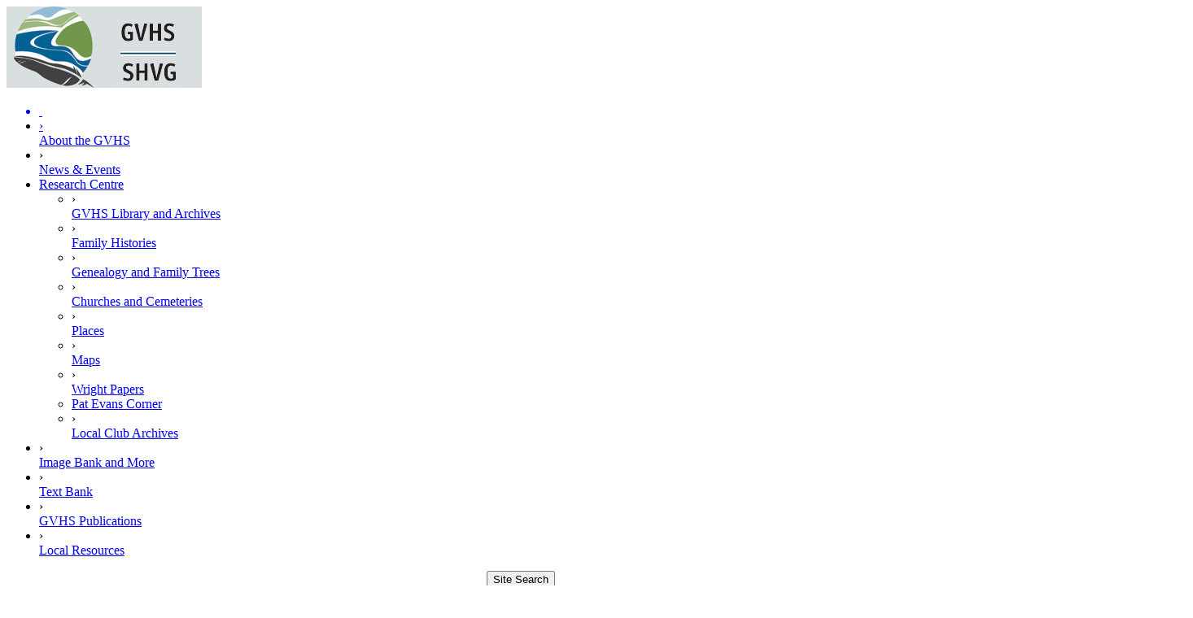

--- FILE ---
content_type: text/html
request_url: https://gvhs.ca/research/pat-evans/appendix.html
body_size: 25911
content:
<!doctype html>
<html class="no-js" lang="en">

<head>
	<meta charset="utf-8">
	<title>Echoes from the Past Autobiography</title>
	<meta name="description" content="Gatineau Valley Historical Society">
	<meta name="viewport" content="width=device-width, initial-scale=1">
	<meta property="og:title" content="Gatineau Valley Historical Society">
	<meta property="og:type" content="website">
	<meta property="og:url" content="https://www.gvhs.ca/">
	<meta property="og:image" content="https://www.gvhs.ca/icon.png">
	<link rel="apple-touch-icon" href="../../icon.png">
	<link rel="stylesheet" href="../../css/normalize.css">
	<link rel="stylesheet" href="../../css/main.css">
	<link rel="stylesheet" href="../../css/gvhsstyle.css">
</head>

<body>

    <div id="layout">

	<a id="menuLink" class="menu-link">
	<!-- Hamburger icon -->
	<span></span>
	</a>

	<div id="menu">
    <div class="pure-menu pure-menu-open">
      
		<a href="../../index.html"><img src="../../graphics/banner-left.jpg" alt="GVHS Logo"</a>
		<ul class="navmenu">
			<li>&nbsp;</li>
			<li><div class="navexl">›</div><a href="../../about/index.html">About the GVHS</a></li>
			<li><div class="navexl">›</div><a href="../../news/index.html">News & Events</a></li>
			<li class="active"><a href="../../research/index.html">Research Centre</a>
				<ul>
					<li><div class="navex">›</div><a href="../../research/library/index.html">GVHS Library and Archives</a></li>
					<li><div class="navex">›</div><a href="../../research/families/index.html">Family Histories</a></li>
					<li><div class="navex">›</div><a href="../../research/genealogy/index.html">Genealogy and Family Trees</a></li>
					<li><div class="navex">›</div><a href="../../research/churches/index-churches-cemeteries.html">Churches and Cemeteries</a></li>
					<li><div class="navex">›</div><a href="../../research/places/index.html">Places</a></li>
					<li><div class="navex">›</div><a href="../../research/maps/index.html">Maps</a></li>
					<li><div class="navex">›</div><a href="../../wright/index.html">Wright Papers</a></li>
					<li class="active"><a href="../../research/pat-evans/index.html">Pat Evans Corner</a></li>
					<li><div class="navex">›</div><a href="../../clubs/index.html">Local Club Archives</a></li>
					</li>
				</ul>
			<li><div class="navexl">›</div><a href="../../image-bank/ib-search.php">Image Bank and More</a></li>
			<li><div class="navexl">›</div><a href="../../research/text-bank.php">Text Bank</a></li>
			<li><div class="navexl">›</div><a href="../../publications/index.html">GVHS Publications</a></li>
			<li><div class="navexl">›</div><a href="../../digital/index.html">Local Resources</a></li>
		</ul>
		<p style="text-align: center;"><a href="../../content/content-search.php"><button class="menucolor">Site Search</button></a></p>
		</div><!-- menu -->
	</div><!-- layout -->

	<div class="container ">
		<a href="../../index.html"><img src="../../graphics/banner-right.jpg" alt="GVHS Logo"></a>
		<div class="content"><!-- content -->
			
		<h1 class="pagetitle">The Pat Evans (Skipper's) Corner</h1>
		<h2>Echoes from the Past</h2>
		
		<p class="small">Articles on the history of the Gatineau from the Patrick Evans column "Echoes from the Past", originally printed in the <em>Low Down to Hull and Back News</em> and subsequently compiled by Jay Atherton and published in book form by the Gatineau Valley Historical Society (under its former name the Historical Society of the Gatineau) at Chelsea, Quebec, 1998.</p>

		<h3>Patrick Michael Oldfield Evans - An Autobiography</h3>

		<p><strong>Beginnings</strong></p>

		<p>I was born in Ashfield, Vicarage Lane, Bowdon, Cheshire, England on the 5th of October 1913, the only child of Arthur Oldfield Evans of Altrincham (owner of a pattern card making business in Manchester, Lancashire, nine miles north of Altrincham).  My mother was Margaet Hope Pattison, living with her parents at The Healds, Heald Road, Bowdon (she was a member of a Scottish family that could trace its line back to 1127 A.D.).</p>

		<p>After a short time in kindergarten, at six years of age I continued my education at Bowdon College, a school earlier attended by my Uncle Gerald, my mother's brother.  Bowdon College was less than half a mile from where I had been born.  By this time my father was serving overseas in World War I.</p>

		<figure style="float: right; margin: 5px; border: 1px solid #ddd; max-width: 400px;">
			<img src="images/111.jpg" alt="Patrick Michael Oldfield Evans" />
			<figcaption>Photograph by Adrienne Herron.</figcaption>
			</figure>

		<p>My mother was seriously ill will bronchitis.  Depending upon her fluctuating up and down spells, I was alternatively a border or a day-boy at school.  During holidays my mother and I stayed at her parents' home, The Healds.  Ashfield was meanwhile "mothballed".</p>

		<p>Father came home at the end of the war, only to find that his Manchester business had vanished.  As a temporary measure, our little family of three returned to our home, Ashfield.  Father looked for any job, anywhere, but was only partially successful.  He had served his king and country faithfully and well, but had the bad luck to return home in one piece, on his own to keep his family and himself.  </p>

		<p>For the next five years my father taught me so many things, while my mother stayed at home.  In adulthood I came to suspect that she did not want him to learn how ill she was, so she sent father and son away.  I was taken to his friends to start my stamp and coin collections, and was shown how to collect birds' eggs, how to pierce and blow the shell -just once, mind you, from each different kind of bird.</p>

		<p>I went, perched on the handlebars of my father's old bicycle, on many expedition to see things; how the ice age had scored the huge boulders, fossils in rock formations, and the like.  I learned British history  We rode seven miles to Knutsford ("Can we stop, daddy?  My backside hurts.") King Canute's ford.  Another trip saw us about to pass an airplane taking people for short rides.  I was shoved into a line of adventurers, armed with a half crown - children half price.  I flew in 1924, aged eleven; did this presage things to come?  The year 1924 was also notable in that I listened to the opening of the Wembley Exhibition on a wireless that I had built.</p>

		<p>Two years later, acting on advice and financial help from his friends (how his pride must have suffered), my father set sail for Canada, to Magog, in the Eastern Townships of Quebec, where there was a cotton mill.  There he was employed at his old business.  By working hard, he would save enough to bring his wife and son to share a new life with him.</p>

		<p>In the meantime I continued at Bowdon College.  Mother was in the care of nurses night and day.  One day my Uncle Gerald came to the school to say I was to go to see my grandmother - his mother.  I suspected nothing.  With tears streaming down her cheeks, she told me that my mother had died that morning.  I did not shed a single tear; I was just too shocked.  After a stay of a couple of days with my grandmother, my Aunt Ethel arrived in Bowdon by train, to take me to Stirling in Scotland, to her and my eight cousins' home.  Mother and I had spent many summers with them at the seaside in Fifeshire. </p>

		<p>After a month at Stirling I returned to Bowdon.  Although that was the last time I saw Aunt Ethel, I was slated to see, in the future, at least four of the cousins — all girls, including the twins, three months old than me, whom I have outlived by several years.  This gave my Uncle Gerald the time to cable my father and arrange my passage to join him in Canada.</p>

		<p><strong>To Canada</strong></p>

		<p>I left Liverpool on board the CPOS The Metagama (not forgetting to wave to the Liver Birds) in the spring of 1929.  (I still have in my possession the boarding pass for this journey.)  The crossing of the Atlantic took ten days.  It was exciting.  I was growing up, I thought, could go to my bunk whenever I chose, go wherever I was allowed on board, even to the bridge during a storm.  A friendly sailor suggested standing further back, as the glass could shatter in my face.  Seasick?  Not once during the voyage.  (It was only when I reached manhood that I realized that my Uncle Gerald had arranged for me to be "watched" by some travel agency until delivery to my father.  And I thought I had grown up.  Wow!)</p>

		<p>Eventually I got off at Quebec City, to proceed through customs and immigration.  My father had written to me a Farther Point; the letter came on board The Metagama along with the river pilot.  I was to travel by train to Montreal and go to the Windsor Hotel, where a room had been reserved for me.  This I did, clutching my first meal on Canadian soil, a bunch of bananas.</p>

		<p>I have no memories of the train journey through the night.  I had been up early that morning watching all that I had in the world being sent ashore.  Passengers were to follow their baggage through customs.  I imagine I was cleared through, but I don't remember.  Somebody pointed the way to the train.  I bought my bananas and went aboard my first Canadian train  complete with bell and cowcatcher on the locomotive.  I did not need to be rocked to sleep.</p>

		<p>In his letter my father had written that I was to stay in my hotel room until he phoned the following morning.  That night I slept in a bed that neither rolled nor bounced.  I was still in bed, but not asleep, when the phone tinkled.</p>

		<p>I had not heard my dad's voice for three long years.  It was still very "English".  Of course, he had frequently written letters to both my mother and me.  In those days, however, one did not telephone across the Atlantic.  If a message was urgent, one sent a cable.</p>

		<p>My father took me to breakfast in a cafeteria (new to me); we descended below ground by a moving staircase (also new).  I was hungry - not for bananas.  Dad watched me as I loaded my tray.  He told me later that he wondered where I was going to put it all, forgetting that growing teenagers are always hungry.  During the meal, he explained that a very good friend of his at Magog had driven him to Montreal to pick me up.  His name was Arthur Francombe and he was also a World War I veteran.  The two Arthurs got on famously.</p>

		<p>My father and I planned to stay at a small country hotel that backed onto the Magog River, "The Battles House" (named after a local character named Joe Battles).  Dad had already been a guest there for the three years since his arrival in Magog.</p>

		<p>During the next twelve months there were a number of questions requiring answers.  Did I want to continue my education at the only English-speaking school in Magog?  No, thanks, I want to earn money to help pay for our room at the Battles House.  There are things I wish to buy also, skis, ice skates, a rifle, a bicycle, a fishing rod, and so on.  Poor dad was at a loss as to how to deal with a teenaged son whom he could no longer treat as a child.  Fortunately, my English education helped, especially Latin, French and History — and I was very fond of reading.  Wrongly or rightly, it was my decisions, and I got away with it.  Working was "adult"  I was taken on the staff in the main office of the Dominion Textile Company in Magog, as an office boy.  In addition, I took over the duties of the girl who managed the telephone switchboard each day during her hour-long lunch break.</p>

		<p>For the balance of the day, I was adding or subtracting on a machine that I had met for the first time in this office.  After six months, I was bored almost to tears with the job and was not getting much of a salary.  I mentioned this to my father in the quiet of our hotel room one evening.  A month later I found myself learning a trade, that of finishing cotton cloth before sending it out to shops for sale to the public.  While the hours were longer, I was paid 22 cents an hour.</p>

		<p>As fifty percent of my fellow workers were French-speaking, my father suggested that I might care to brush up on my schoolboy French.  A man named Phillip Courville was the barber who plied his trade at the hotel.  I was accordingly installed in the Courville home for the next twelve months, where one of his daughters, a year older than I would learn English, and I French.</p>

		<p>ME:    "Ou est votre m&egrave;re?"<br />
		SHE:  "In the chicken (kitchen)."  Loud laughter from the Courvilles, especially mother.</p>

		<p>As few days later disaster struck.  I was in bed when I suffered excruciating pain in my lower back.  It was so severe that I stood up in bed with my face to the wall most of the night weeping copiously.  The next thing I remember was being in bed in the Sherbrooke Hospital, with a doctor examining my spine.  "Do you feel this?"  "No."  "How about that?"  "Yes."  "Where?"  "in my right leg."  "I'm afraid it's polio your son has.  We'll keep him under observation here for several weeks.  You may visit him whenever you care.  After all, you live only seventeen miles from Sherbrooke."</p>

		<p>I did not see my father leave.  He told me later that he worried that he might lose his son so soon after his wife had died.</p>

		<p>The summer passed.  I was to be allowed home for my seventeenth birthday.  Possibly I could stay in Magog for the winter, as nothing more could be done for me.  A special padded wooden arm rest was constructed and strapped to my body.  My overcoat was split along a seam, tapes were sewn into the seam.  I was presented with a walking stock, and this glorified mummy figure faced the future, however long that future was to be.  Initially came the fact that I was handicapped from now, into a future that seemed bleak indeed.  Did I really believe that?  I don't think I did, somehow.</p>

		<p>How does a young chap "know" that miracles are still possible in the twentieth century?  I suppose it hinged upon early religious training and what I believe arose from it. Instinctively I knew mine to have been sound right from the day I had been christened.  Two god-parents saw to that.</p>

		<p>Perhaps the reader should be minded of the times in which we were then living.  In the early thirties we were in the depths of the great depression, the hungry and dirty thirties, the plague of modern times.  Whatever the days offered, my mind and body both matured and ever so slowly recovered from the dreaded scourge, polio.  Here is how it came about.</p>

		<p>After a good night's sleep each night and a hearty breakfast each morning, I returned to the bedroom my father and I shared at The Battles House, while he went off to his duties at the textile plant.  In his wisdom, dad had suggested a two-pronged course of recovery.  First, the mind.  I would spend each morning practicing hand lettering. (Through the International School of Business I had agreed to take a course in hand lettering and design, especially as I enjoyed this type of exercise.)</p>

		<p>In the afternoon it was the body's turn, while our room was aired and the staff tidied it.  There were plenty of people around the hotel to ready me for my walks on the sidewalks.  The slightest unevenness used to tip me over, but someone would soon have me upright again. I became and "institution".  Soon the snow came and my falls were somewhat cushioned.</p>
		
		<p><strong>Introduction to Scouting</strong></p>

		<p>Then Scouting for Boys entered my life.  I had a new hero to admire:  Lord Baden-Powell, Chief Scout to the World.  This came about because a Rover Scout Leader from the U.K., who had come to work at the textile plant, asked me to join his Rover Scout crew.  In those days there were three branches to scouting:  the Rover Scouts, young men of 17-21 years of age (its motto is SERVICE); the Boy Scouts, lads from 12 - 16 (with the motto BE PRERPARED); and the Wolf Cubs, boys between 8 and 11 (DO YOUR BEST).  The entire programme is based on Rudyard Kipling's <em>Jungle Book</em>, reading upwards, the mottos come together as DO YOUR BEST to BE PREPARED for SERVICE.</p>

		<p>When I stood before my Rover Scout Leader and the rest of the members of the Crew and made a promise, I felt this to be an impressive moment in my life, as I had joined a world-wide movement.  Apart from merely being good, I had undertaken to do good; even the youngest Wolf Cub could do his daily good turn.</p>

		<p>The boys who were to form the Scout Troop of which I came to be their Scoutmaster came from the school I had scorned to attend a few years earlier.  This meant that the results achieved in meeting responsibility I had undertaken had to be more than satisfactory.  The boys to whom I was to provide leadership were, after all, just a few years younger than I.  Lads of their ages are quick to detect shallowness or insincerity.  My fellow Rover Scouts took care to show me the skills I would need.  A thorough reading of Baden-Powell's Scouting for Boys took care of the rest.</p>

		<p>By this time my strength was returning almost day by day.  My walking stick had been discarded; I now could walk and hike unaided; and one winter day I strapped on my skis and went for a sliding shuffle.  I soon had to return to work, to help pay for my hospital bill.  As it turned out, unknown to me, some of the "big shots" at the Dominion Textile Magog Plant had undertaken that responsibility.  I was grateful to my "fans".</p>

		<p>During the thirteen years that I was in Magog-if one could categorize as normal those things that one could do in a deep depression.  For instance, as a boy I had participated in a school excursion to view a total eclipse of the sun.  Another such eclipse was slated for 1936, with its centre of totality within twenty miles of Magog.  I wrote to the person in charge of the expedition, Professor Stratton in the U.K.  The result was an interesting job, which lasted for two months.</p>

		<p>Another experience that overtook me was that I fell head over heels in love with a young lady, who shall remain nameless.  I even joined the Anglican Church choir, so that I could be near her in public.  After a year or so, we both came to recognize that we were no longer meant to be together, so quietly separated.  Thereafter, whenever we met at social events, we were just good friends.</p>

		<p>Let's return to Scouting once more.  We in the Magog Scouts became interested in the Lennoxville troop, whose Scoutmaster, Rev. Colin C. Cuttell, I had already met.  The two troops learned to like each other, often exchanging visits.  Lennoxville is three miles from Sherbrooke, where I had been hospitalized.  Cuttell was a great teacher, and I an apt pupil.</p>

		<p>One other incident, small enough at the time, was the visit to Magog of the Chief Executive Officer of the Boy Scouts Association in Ottawa, Dr. John Stiles.  In a "thank you" letter to me following his visit, Dr. Stiles wrote:  "I commend the Troop for its outdoor programme, and the boys seem to enjoy your way of managing how things are accomplished.  May you long be spared to give such sound leadership."  I thought to myself that I would enjoy working with Dr. Stiles.  A few years later my wish was granted.</p>

		<p><strong>World War II</strong></p>

		<p>To end these years of depression, Hitler and his minions plunged the United Kingdom, its colonies, and the members of the British Commonwealth into a second war within twenty years of the ending of the Great War, which had supposedly been fought to end all future conflicts</p>

		<p>By this time I had returned to my job with Dominion Textile.  Even this huge corporation was gearing itself to participate in the war effort, through the manufacture of camouflaged and plain khaki cloth by the thousands of yards.  I thought that the collection and sale of paper and metal of all kinds should be another war effort.  With this in mind, I went to my superiors and asked to be the agent for such an initiative.  To my utter surprise and great joy, my requests was granted.</p>

		<p>Realizing that a Scoutmaster and his younger Scouts could not possibly cope with the task undertaken (the older lads were enlisting in the services by their ones and their twos), I turned to the adult committee that looked after the needs of the Cubs and Scouts.  The result was formation of the Magog War Ambulance Club, its purpose being to purchase a fully equipped war ambulance to be sent where it was most needed overseas.  Arthur Francombe (he who had driven my father and me from Montreal to Magog in the spring of 1929) agreed to head the club.  He was joined by other veterans of World War I.  The mission was accomplished!  Perhaps our greatest satisfaction came from our tearing the two German guns from World War I from their resting place in Magog Park.  They were slated to be returned to Hitler with love and kisses.</p>

		<p>Unfortunately, my father was let go by the Dominion Textile Company during the depth of the depression.  The company was working only four days a week, and could no longer pay his salary.  He moved to Montreal, where he was able to find only part-time jobs.  When World War broke out he was hired by an aircraft factory to be in charge of its stockroom.  As far as I know, he never returned to Magog.</p>

		<p>As the War grew in intensity I came to feel that is was not right that my older ex-Scouts should have the burden on my behalf.  As I knew the Magog War Ambulance Club to be in good hands, on April 2, 1942, I enlisted in the RCAF.  Following initial training, I was packed off  to Reserve Mines in Nova Scotia, an active service station on watch for enemy submarines in Canadian waters.  I was a member of the security guard, which was on patrol twenty-four hours per day.  During leave times I could not resist helping the local Scouts, whose leaders had themselves enlisted; those left behind were too old or too young to carry on. </p>

		<p>After a year and a half at security work, I wondered whether I might remuster to the flying part of the RCAF.  I was amazed to be accepted.  Things must be in a bad way if an ex-polio victim can take to the air!  Eventually I gained my wings as an air gunner, just in time for Hitler's suicide.  I could return to civvie street -"but, remember, you're a trained air gunner and may be needed for Japan."  Not a pleasant thought, but the atomic bomb and the end of the war brought me personal relief.  </p>

		<p><strong>To Saskatchewan</strong></p>

		<p>Not long afterward, a letter was on its way from me to Dr. John Stiles, Chief Scout Executive, Ottawa, requesting a position with him.  His reply requested me to visit him in Ottawa as soon as I could.  I honoured his request  as fast as the train could carry me from Montreal, where I had taken my discharge, to Ottawa.</p>

		<p>"I would like you to take the position as Dominion Field Commissioner, replacing another who has retired.  I'd also like it if you could start right away by warming up in Nova Scotia and New Brunswick.  I'm sending you out to Saskatchewan for a term of five years."  He agreed that I might take a month to complete my return to civvie street and settle my personal affairs. </p>

		<p>Eventually, I arrived out west and met E.H.M. Knowles, a barrister and Provincial Scout commissioner, to whom I would be reporting for the next sixty months.  We took to each other from the instant of meeting.  Mr. Knowles's  father was Bishop Knowles, a fine and gentle man.  Mr. Knowles, Jr. lived in Regina.</p>

		<p>In the first months my responsibilities included a Silver Arrowhead Training Course for Junior Leaders.  I was joined by the Rev. J.H.H. Watts, a Milestone, a trained Scout leader, to be known by the boys as "Uncle Harry."  We got along so well together that he joined me on a number of such courses.  The first was on the Little Red Creek, not too far from Prince Albert, and a later one was much further north, a district camp for 109 campers, far too many for one scout leader and a paid ex-Navy cook.  On weekends a number of adult leaders came to help.  By then I was usually too tired to be of much help.  In that camp there was one accident and three illnesses.  You may rest assured that Mr. Knowles was advised and requested to act.</p>

		<p>Here I had my first contact with Lone Scouts, boys who live alone or with one, two, or three others and carry on the best they can.  There is a person appointed to keep in touch with them by correspondence.  I made it a point to stop and chat whenever I saw the sign.  "A Lone Scout lives here."  Later that year (1945) I conducted several Bronze Arrowhead Indoor Courses for the scouts who had qualified for the Silver Arrowhead course.  Normally, these events occurred in the reverse order- but 1945 was not a normal year.</p>

		<p>Next spring, I advised Mr. Knowles that I would be inviting my father (in Montreal) to join me in Regina.  He was delighted that I should do so; we rented a small apartment together for the next four years.  Before long, while I was away on field trips, he met an antique dealer, with whom he spent many happy hours discussing their common interest.  The antique dealer also introduced me to a new hobby, the collection of 10,000 - 15,000-year-old-arrowheads, scrapers, knives and pottery shards.   His collection included thousands picked up during the depression years.  When he took me to a nearby "blow" to show me the tricks, I was thrilled to find my first arrowhead on the hardpan (I still have it in 1998).</p>

		<p>On one of my weekend trips (to Weyburn) my car had its first encounter with Saskatchewan gumbo, requiring the aid of a tractor to be extracted.  Do you know what a correction line is?  Neither did I until I asked.  All roads going east or west are parallel with each other, generally speaking.  It is only when travelling northward that there is a jog in the road every twenty-four miles.  This jog is a correction line-its purpose being to correct for the curvature of the earth as one moves north or south.  Incidentally, a curious thing I noticed about the Saskatchewan Scouts was their inborn sense of direction.  Even in a darkened room or on a pitch black night on the open prairie it was always the same: ask one, "where is east, west, south, or north?"  and a pointing finger would be an immediate response.</p>

		<p><strong>A new Chapter Begins</strong></p>

		<p>Unfortunately, Dr. Stiles died when my five-year term in Saskatchewan had only a few months to run.  Major General Daniel Charles Spry, the youngest officer of that rank in the Commonwealth forces in World War II, succeeded him.  The decision on whether or not to accept this appointment must have been based on his youthful days when he had been a scout himself.  We met at a scout rally in Saskatoon, where Spry was serving as escort to the Chief Scout of the Commonwealth, Lord Rowallan.</p>

		<p>Following the departure (with a substitute escort) of Lord Rowallan to complete his Canadian Tour, Spry asked me to lead him, by car, to Yorkton, where I was due to run a Bronze Arrowhead Course for Junior Leaders.  Travelling too fast for the conditions, I experienced my second bout with gumbo.  At the bottom of a slight hill my car went for a complete revolution before again landing on its wheels.  The scattered contents were placed in the Spry car, along with  myself.  It was some time before I again saw "Eliza" in Regina, repaired and repainted.</p>

		<p>In the meantime, I was delighted to learn that my good friend, Rev. J.H.H. Watts (Uncle Harry) had become head of St. Chad's (Anglican) College in Regina.  We had a number of interesting chats about our shared experiences, in his private study, as we consumed pots of tea.  All too soon, the call would come for me to report to Ottawa.  I asked Harry to keep an eye out for my dad.  I had to go ahead to Ottawa-which I did not know at the time-to locate a suitable place for him to live.</p>

		<p>In due course, I arrived at Canadian Scout Headquarters and was put to work under the direction of Ernie F. Mills, who had been the Scout Executive at Winnipeg.  Canadian Headquarters at this time was at 306 Metcalfe Street, in a quaint old mansion that had been built as a home for a local lumber baron (Birkett).  It had, and still has, the look of a fort, complete with battlements.</p>

		<p>Ernie Mills was now (in 1950) director of all scout training in Canada.  My first assignment was to read and comment on adult training by correspondence, part of the Wood Badge Course (Gilwell) used worldwide. One could not read courses all day without becoming bleary-eyed; I requested and received time out.  Rather than just sitting around, I went exploring in the basement, where I discovered a small room chock full of camping gear in one huge pile.  Over several days I straightened up the mess, intending the result to be a surprise.  It was, but little did I guess its outcome. I was switched from the Training Department to that of Administration, under Lieutenant-Colonel George E. Simmons, a war-time officer with General Spry.</p>

		<p>Apparently, I was a naturally-born organizer, and gradually took on more responsibilities.  One day I got the idea that I should like to make a display for the front hall of the building.  I had observed that some members of the staff had suitable items on their mantelpieces or bookshelves.  With George Simmons's encouragement ("give it a bash!"), I borrowed these items, appending stories in connection with each.  My old skill learned hour after hour in polio days was paying off.  (Later, the architect for our new headquarters on Baseline Road provided for fifteen showcases, to receive the Museum of Canadian Scouting, which was still growing when I retired.)</p>

		<p>I now had to think about my father, who would be arriving at old Union Station opposite the Chateau Laurier in an hour.  I had made reservations at the YMCA for both of us for at least a week, so that we would have time to plan for the future.  A later visit to the Veteran's Hospital satisfied us both; my father was to find happy accommodation there.</p>

		<p>At Scout Headquarters I asked Ernie Mills if he could think of a place where I could live.  Yes, he could: the Rowes, Hugh and Helen, then living near the Ottawa Civic Hospital.  Mills and Helen (Strathey) Rose had been good friends in Winnipeg.  Yes, I could room with them, but meals were my responsibility.  As it happened, the Rowes owned a summer cottage on the east bank of the Gatineau River, opposite the Larrimac train station.  They wished to sell it and use the proceeds to build a winterized house on the west side of the river, pending Hugh's retirement.  Meanwhile, we were still at the Ottawa address.</p>

		<p>One evening in early spring of 1951, the telephone range for me and a male voice said, "your old man is on his way - he died a couple of hours ago."  He was sixty-nine.  I have often regretted that I was not at his side to squeeze his hand gently.  I was now alone in Canada, my nearest relative being my Aunt Catherine (my father's sister) on Lake Windermere in England.  Her generous nature later provided me with a lovely home at Larrimac.</p>

		<p>Meanwhile, the Rowes invited me to stay in their new house at Larrimac, "Strathrowe" - a stay of thirteen years.  The household at Strathrowe consisted of Charles Wilmot Strathey, his daughter Helen Amy Rowe, Hugh Millar Rowe (Major, WWI, retired), and me.</p>

		<p>The first few weeks and months was a period of meeting new friends and getting acquainted with the surrounding country.  During the work week, Hugh Rowe and I now had a longer drive to and from our offices; with two others, we formed a car-pool, which eased the burden.  Shortly thereafter, on the Rowes' invitation, I became a member of the Larrimac Golf Club.  While I enjoyed the game and appreciated the outdoor exercise, I must admit that I never became an outstanding player.</p>

		<p><strong>Scouts Again</strong></p>

		<p>The members of the executive staff at Scout headquarters considered it a useless practice in our deliberations to spawn policies, rules, and regulations unless a trial run had been taken in the field.  To this end, most of the executives joined and existing unit: a Cub pack (8-12 years), a Scout troop (12-17 years), or a Rover crew (17 and up).  This initiative seemed to work.  There being no unit in the Lower Gatineau Valley area, I chose to try forming a Scout troop in Wakefield.  Perhaps some of the boys in the local school might nibble at the concept.</p>

		<p>In 1953, the bait was cast on a week day, in the form of two or three handmade and sketched posters tacked to wooden hydro poles:<br />
		<em> - Can you lay and light a fire in the rain?  This boy can; he's a Scout<br />
		 - Can you stop this person from bleeding to death?  This boy can... etc.<br />
		 - Can you signal a message across the river?  This boy can... etc.<br />
		 - Meet Skipper on the rail station platform at 2:00 p.m., next Saturday, Sept. 14.</em></p>

		<p>Five lads showed up, to be met by six Ottawa scouts in full Scout uniform.  The entire afternoon was spent in short chats about scouting skills.  The Ottawa scouts showed the prospects how to tie knots, how to control bleeding, and so on.  There was time for games to take the kinks out.</p>

		<p>When we parted I told the Wakefield lads to meet me with their parents at a certain place and time; failing this, there could be no scouting for them.  Obviously, it happened.  A Group Committee (adult control) was formed.  Annually, Father-and-Son Banquets took place, at which a challenge was announced, and briefly explained, for the next twelve months - such as: A Wolf Cub Pack for boys under the age of 12 years to be formed and two or more leaders (Scouters) to be located; if unaware of the Scouting programme, they can be trained.  The target was achieved.</p>

		<p>The following year the goal was:  Build a meeting place, where supplies and equipment could safely be left between weekly meetings.  Achieved.  The next challenge was the acquisition of canoes to do some scouting on water.  Three were supplied.  Year after year, challenges were issued (know where one is to go, and how to get there).</p>

		<p>	In abbreviated form, an account of the Scout Troop's happenings might appear as follows:
		<table class="lines">
			<tr>
				<td valign="top">a)&nbsp;&nbsp;&nbsp;&nbsp;</td>
				<td>Good turns encouraged.</td>
			</tr>
			<tr>
				<td valign="top">b)</td>
				<td>Apple Day annually to raise funds.</td>
			</tr>
			<tr>
				<td valign="top">c)</td>
				<td>Fifth Night.  In months that had a fifth meeting night the regular agenda was replaced by an outing chosen by the boys from a list prepared by the Patrol leaders (junior leaders).</td>
			</tr>
			<tr>
				<td valign="top">d)</td>
				<td>Three achieved Queen's Scout (highest level); two of them attended the 8th World Jamboree at Niagara-on-the-Lake.  Our scouts sponsored a Scottish Scout, and they met at the Jamboree</td>
			</tr>
			<tr>
				<td valign="top">e)</td>
				<td>Twice to New York by air: Ed Sullivan Show, U.N. Building.  Rides on a fire engine; watched by cows being milked on a round-about milking rig.</td>
			</tr>
			<tr>
				<td valign="top">f)</td>
				<td>Annual camps: one or two were overnight canoe trips, the longest from Perth to Kingston.</td>
			</tr>
			<tr>
				<td valign="top">g)</td>
				<td>Land and Sea Scouts in same troop; sea scouts taught how to sail.</td>
			</tr>
			<tr>
				<td valign="top">h)</td>
				<td>Overnight hiking trips to improve skills toward First Class and Queen's Scouts designation.</td>
			</tr>
		</table>
		
		<br />
		
		<table align="center" cellpadding="5" cellspacing="0" border="1">
			<tr>
				<td align="center">5 April 1978<br />
				Awarded Silver Wolf by the Chief Scout of Cabada<br />
				H.E. The Govenor General, Jules L&eacute;ger</td>
			</tr>
		</table>

		<br />
		
		<p><strong>1962: Gatineau River Yacht Club</strong></p>

		<p>In the year 1962, with four others (John Winfield and Ivan Herbert - both now deceased- Gerry V. Byers, and Allan Richens) I helped form the Gatineau River Yacht Club.  The Club's programme has followed that which is customary with other yacht clubs in this area:  sail races, cruising, social events, and inter-club regattas.  G.R.Y.C. has a very active junior section, which prepares its participants to become full members when adulthood is reached.</p>

		<p>In my personal opinion, two events stand out.  The first was that, when it was only five years old, the Canadian Yachting Association selected G.R.Y.C. to host a regatta for juniors.  Two teams of two sailors each, from every province, were to compete for a week on the waters of the Gatineau River during Centennial Year.  The event was highly successful, garnering wide publicity and a wealth of VIPs, as well as a Navy band on G.Y.R.C.'s island home ground.  Indeed, at one time it was feared that the island itself might sink under the waves.  Fortunately, the Great Canadian Shield did its duty, and sinking was avoided.  The full story of this event appears in the Club's log book (Annual Report).</p>

		<p>The second event of note was of longer duration-approximately two and a half years.  It became painfully clear that, owing to the steady increase in membership, the former cottage on the larger of the two islands, with its single floor level, having served as the clubhouse for the first few years, had to be replaced.  Added to the normal demands on its facilities were those of visiting members of other clubs, when it was the G.R.Y.C.'s turn to host invitational inter-club regattas.</p>

		<p>The Club's executive was faced with no alternative other than replacement.  The means to achieve this was fully discussed at the executive level, and then presented to the membership.  First, the annual fees would naturally have to be increased substantially.  If every man, woman and child pitched in, however, things could and would happen.  There was no dearth of architects, construction people, carpenters, electricians, plumbers, glaziers, and others.  Let's go for it!  </p>

		<p>The modern new structure was erected within six inches of the old; at a precise time work almost stopped on the new while the old was taken apart, plank by plank.  A new deck took the place of the flooring of the former cottage.  The new edifice was essentially what may be seen now.  The membership of that era had every right to be proud of its achievement.  Present a high enough target, and the struggle to reach it will provide its own reward!</p>

		<br />
		
		<table align="center" cellpadding="5" cellspacing="0" border="1">
			<tr>
				<td align="center">Honorary Membership to P.M.O. Evans</td>
			</tr>
		</table>

		<br />
		
		<p><strong>Historical Society of Ottawa</strong></p>

		<p>In the dim and distant past, because the price was right, I joined the Historical Society of Ottawa.  I renewed my membership annually, maintaining interest because of a small display of Wright memorabilia in the Museum beside the locks, which had been built by Lt-Col John By on the order of the Duke of Wellington to construct a canal system from Ottawa to Kingston.</p>

		<p>Unfortunately for the Wright display, the pieces shown were actually from two completely unrelated Wright families in England in the seventeenth century.  One family was established in Essex, and the other in neighbouring Kent.  Both families headed to Boston area on the east coast of North American within ten years after the landing of the Mayflower on Plymouth Rock in 1620.</p>

		<p>Research revealed that the Kent Wrights had, centuries earlier, had their "seat" in Cusworth, York.  One member of the family had moved to Kent, to marry an heiress, said to have been very rich.  It was this rascal who caused such confusion among later genealogists, including me.</p>

		<p>Having cleared up the Wright story, let us return to that display in the museum beside the locks.  My deeper involvement came about through peculiar circumstances.  Both Judith O'Halloran and her husband, John Burns, appear on page 333 of the Wright genealogy (as well as their children and one grandchild).  Judy had reviewed the Wright "book" very favourably, I thought.  She was generous in providing me with the genealogical names, dates, and places as a background to the inclusion of her family with the more than 40,000 persons as part of this vast genealogy.</p>

		<p>In due course, Judy became President of the Historical Society of Ottawa and, by a passage of time, its Past President.  At this juncture, the Society's Archivist decided to accept the offer of a paid position with another organization-which left a space to be filled.  Judy Burns, at a meeting of the executive, suggested the Pat Evans, who was fully conversant with the Wright family tree, might undertake the challenge.  I agreed to try the experiment for a month.  As the daily drive would be 44 miles, I requested recovery of travel expenses, as I could not afford the cost of both labour and travel.  This was agreed to.  Eventually, the month was to extend to 13 years.</p>

		<p>It is not too difficult to follow in the footsteps of a trained archivist.  For a short time I found myself performing the same functions for two historical societies, when I offered to launch an archives for the Historical Society of the Gatineau.</p>

		<br />
		
		<table align="center" cellpadding="5" cellspacing="0" border="1">
			<tr>
				<td align="center">Honorary Membership, Historical Society of Ottawa<br />
				1996</td>
			</tr>
		</table>

		<br />
		
		<p><strong>Historical Society of the Gatineau</strong></p>

		<p>Having been born in a country with a recorded past going back well before the arrival of the Romans on our islands in 55 and 54 BC (Avebury and Stonehenge), I took a great delight from boyhood onwards in the study of history.  Why, therefore, should I not be interested in Canadian history-which I have learned since World War II may be equally as ancient as that of the U.K.</p>

		<p>Then again, Richard E. Leakey's book <em>The Making of Mankind</em> reveals a history thought to be that of man and woman themselves.  And they begat...</p>

		<p>My service with a succession of presidents of the Historical Society has been varied.  I actually joined the Society during the term of the second president, Arthur Davison, and was promptly informed by that gentleman that I was appointed "official" representative of Kirk's Ferry (Reid's Store was my mail address).  As I received the "command", two questions occurred to me:  who was Kirk, and why the ferry?</p>

		<p>My first direction was to see "Aunt Maud" (Brown) and her nephew by marriage, Arthur Brown.  From those two evolved my first writing on the Gatineau:  "Early Kirk's Ferry, Quebec" (<em>Up the Gatineau!</em> No. 1).  My second directive was to meet Carol Martin, well steeped in local history and slated later herself to wear the mantle of President.  From the first a relationship was fashioned to last.  This resulted in my being entrusted to help her with the genealogies of the families Wright and Pritchard, from both of which she is descended.  With a son and a daughter to be raised plus a four or five year term abroad, she had little time for family trees.</p>

		<p>Being a bachelor and having long winter nights available, the two genealogies grew apace.  I did need help, however, with my new hobby.  With this in mind I joined the Ottawa Branch of the Ontario Genealogical Society at its second inaugural meeting (it took more than one to get things going).  My permanent membership number (29) will die with me.  As a result, my special correspondence increased enormously.  Upon the Martins' return home, I guessed that Carol would be pleased with the progress: thanks to the National Capital Commission, <em>The Wrights</em> was in the hands of a printer; the other, <em>The Pritchards</em>, would come later, by family arrangement.   Further, I also guessed that Carol would suffer a twinge of regret for her temporary absence from <em>her</em> twin projects.</p>

		<p>Tours have been popular with Historical Society members, under two tour directors.  The first set was with Arthur Davison: by bus to Rawdon, Qu&eacute;bec, to see Earle Moore's village (Lower Canada, as it were); by steam train to Maniwaki, with photo opportunities during the fall colours; by automobile to Low(e) to hear about the Brennan's Hill tax revolt; and by automobile again to Ironside, to hear about and see the home and farm of James Hammond.  The second set of tours, all by bus, were well planned and directed by Bob and Carol Martin to heritage sites in the area of Meech Lake, Hull, Aylmer, and LaP&ecirc;che.</p>

		<p>A good programme of guest speakers, held once a month, is well received.  The annual Auction (fund-raiser) and annual publication <em>Up the Gatineau!</em> Seem ever-green specials.  With a regular programme of good ideas, there are not many idle hands, or minds.  One early operation, now unfortunately defunct, is apt to be forgotten.  It is the Society's establishment of a tearoom and upstairs museum at Moorside (Mackenzie King's property at Kingsmere).  Both the tearoom and the museum were run by the Society for several years, until closed by the N.C.C.-an action repeated some years later with the Maclaren House and Grist Mill in Wakefield.  Twice bitten, thrice shy!</p>

		<p>When I retired from the Scout Office in 1883, Pierre-Louis Lapointe (President of the Institut d'histoire et de recherch&eacute; sur l'Outaouais) arranged with Arthur Davison and me, to have me undertake some research and cataloguing in the municipalities of LaP&ecirc;che, West Hull and Aylmer.  The first and third areas were chosen because of recent amalgamations, and West Hull was there because no list of contents had been prepared or, if prepared, was so badly defaced that it no longer was valid.</p>

		<p>In each case, the work involved removing from the vaults all parcels designated "amalgamations", opening and cataloguing their contents, and after consultation with the municipal secretary, returning them to the vault, each labelled as to its contents.  The total exercise took about six months, for which I was paid a lump sum plus recovery of expenses used in the task, such as writing materials.  Mr. Lapointe and the three mayors seemed pleased and satisfied with the outcome.</p>

		<p>Old Chelsea's post office in the village store was to celebrate its centennial on 1 March 1985.  I offered to research and write the story.  I was surprised to learn that the original "post office" actually comprised a small table and a contraption placed upon it in which a small rack of pigeonholes for letters was installed-very convenient to move around to different locations ("pick up thy table and suitcase and walk").  A reporter from The Low Down to Hull and Back News who watch as I autographed copies of my history of the post office, asked me to write columns for her paper, once she had cleared the idea with Kitty Mantell.  This was duly accomplished-and the rest is history!</p>

		<p>The research undertaken for the post office story left me with a wealth of knowledge requiring a wider readership.  The result was <em>A Tale of Two Chelseas</em>, published in 1988.  (Note that the book on the two Chelseas is labelled a "tale", not a "history".  Although the lack of a proper index is a detriment, the only regret I can claim is that a deadline set by the publisher did not allow the necessary time to verify details.  I should have insisted.)  At the same time, my first effort - the Wright and Pritchard genealogies-came out in book form.</p>

		<p>Finally, the project from which I have received the greatest satisfaction is the launching and maintenance for the past eight years of the archives and research facility, which perhaps will ease the task of researchers a hundred years hence.  Nobody could have been surrounded by a more dedicated team, nor followed by a wiser successor as I step into semi-retirement.</p>	
		
		<p align="right">P.M.O. Evans, Honorary Member, 1969</p>

	</div><!-- content -->
		
		<footer>
			<div class='row'><!-- row -->
			<div class='column'><!-- column -->
				<p><a href="mailto:info@gvhs.ca">info@gvhs.ca</a></p>
				<p><a target="_blank" href="https://www.facebook.com/Gatineau-Valley-Historical-Society-810653888950823/?ref=hl"><img class="facebookshadow" src="../../graphics/facebook.png" alt="Find us on Facebook"></a></p>
			</div><!-- column -->
			<div class='column'><!-- column -->
				 <p>&copy; Gatineau Valley Historical Society<br />
				 <a href="../../about/terms.html">Terms of use</a></p>
				 <a href="../../content/content.html">Site Map</a></p>
			</div><!-- column -->
			<div class='column'><!-- column -->
				 <p><a href="../../membership/index.html">Become a member</a></p>
				 <p><a href="../../about/contact-us.html">Contact us</a></p>
			</div><!-- column -->
			</div><!-- row -->

		</footer>
	</div><!-- container -->
	
	<script src="https://ajax.googleapis.com/ajax/libs/jquery/1.11.3/jquery.min.js"></script>
	<script src="../../js/vendor/modernizr-3.11.2.min.js"></script>
	<script src="../../js/plugins.js"></script>
	<script src="../../js/main.js"></script>
	<script src="../../js/gvhs.js"></script>
</body>
</html>
